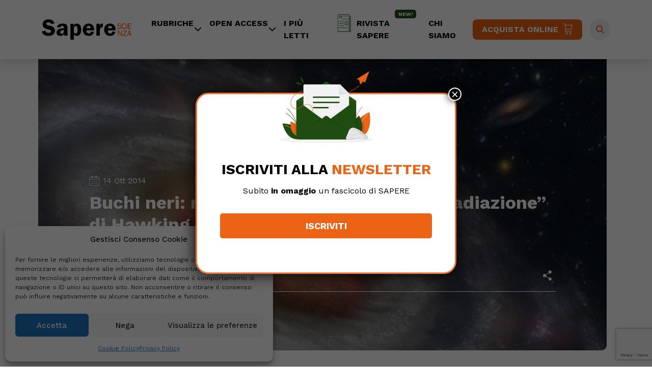

--- FILE ---
content_type: text/html; charset=utf-8
request_url: https://www.google.com/recaptcha/api2/anchor?ar=1&k=6LdM9sAlAAAAAPLdHgpmkoxgowOVfT6k9uxmedbw&co=aHR0cHM6Ly93d3cuc2FwZXJlc2NpZW56YS5pdDo0NDM.&hl=en&v=PoyoqOPhxBO7pBk68S4YbpHZ&size=invisible&anchor-ms=20000&execute-ms=30000&cb=ufu9msuw4zgb
body_size: 48656
content:
<!DOCTYPE HTML><html dir="ltr" lang="en"><head><meta http-equiv="Content-Type" content="text/html; charset=UTF-8">
<meta http-equiv="X-UA-Compatible" content="IE=edge">
<title>reCAPTCHA</title>
<style type="text/css">
/* cyrillic-ext */
@font-face {
  font-family: 'Roboto';
  font-style: normal;
  font-weight: 400;
  font-stretch: 100%;
  src: url(//fonts.gstatic.com/s/roboto/v48/KFO7CnqEu92Fr1ME7kSn66aGLdTylUAMa3GUBHMdazTgWw.woff2) format('woff2');
  unicode-range: U+0460-052F, U+1C80-1C8A, U+20B4, U+2DE0-2DFF, U+A640-A69F, U+FE2E-FE2F;
}
/* cyrillic */
@font-face {
  font-family: 'Roboto';
  font-style: normal;
  font-weight: 400;
  font-stretch: 100%;
  src: url(//fonts.gstatic.com/s/roboto/v48/KFO7CnqEu92Fr1ME7kSn66aGLdTylUAMa3iUBHMdazTgWw.woff2) format('woff2');
  unicode-range: U+0301, U+0400-045F, U+0490-0491, U+04B0-04B1, U+2116;
}
/* greek-ext */
@font-face {
  font-family: 'Roboto';
  font-style: normal;
  font-weight: 400;
  font-stretch: 100%;
  src: url(//fonts.gstatic.com/s/roboto/v48/KFO7CnqEu92Fr1ME7kSn66aGLdTylUAMa3CUBHMdazTgWw.woff2) format('woff2');
  unicode-range: U+1F00-1FFF;
}
/* greek */
@font-face {
  font-family: 'Roboto';
  font-style: normal;
  font-weight: 400;
  font-stretch: 100%;
  src: url(//fonts.gstatic.com/s/roboto/v48/KFO7CnqEu92Fr1ME7kSn66aGLdTylUAMa3-UBHMdazTgWw.woff2) format('woff2');
  unicode-range: U+0370-0377, U+037A-037F, U+0384-038A, U+038C, U+038E-03A1, U+03A3-03FF;
}
/* math */
@font-face {
  font-family: 'Roboto';
  font-style: normal;
  font-weight: 400;
  font-stretch: 100%;
  src: url(//fonts.gstatic.com/s/roboto/v48/KFO7CnqEu92Fr1ME7kSn66aGLdTylUAMawCUBHMdazTgWw.woff2) format('woff2');
  unicode-range: U+0302-0303, U+0305, U+0307-0308, U+0310, U+0312, U+0315, U+031A, U+0326-0327, U+032C, U+032F-0330, U+0332-0333, U+0338, U+033A, U+0346, U+034D, U+0391-03A1, U+03A3-03A9, U+03B1-03C9, U+03D1, U+03D5-03D6, U+03F0-03F1, U+03F4-03F5, U+2016-2017, U+2034-2038, U+203C, U+2040, U+2043, U+2047, U+2050, U+2057, U+205F, U+2070-2071, U+2074-208E, U+2090-209C, U+20D0-20DC, U+20E1, U+20E5-20EF, U+2100-2112, U+2114-2115, U+2117-2121, U+2123-214F, U+2190, U+2192, U+2194-21AE, U+21B0-21E5, U+21F1-21F2, U+21F4-2211, U+2213-2214, U+2216-22FF, U+2308-230B, U+2310, U+2319, U+231C-2321, U+2336-237A, U+237C, U+2395, U+239B-23B7, U+23D0, U+23DC-23E1, U+2474-2475, U+25AF, U+25B3, U+25B7, U+25BD, U+25C1, U+25CA, U+25CC, U+25FB, U+266D-266F, U+27C0-27FF, U+2900-2AFF, U+2B0E-2B11, U+2B30-2B4C, U+2BFE, U+3030, U+FF5B, U+FF5D, U+1D400-1D7FF, U+1EE00-1EEFF;
}
/* symbols */
@font-face {
  font-family: 'Roboto';
  font-style: normal;
  font-weight: 400;
  font-stretch: 100%;
  src: url(//fonts.gstatic.com/s/roboto/v48/KFO7CnqEu92Fr1ME7kSn66aGLdTylUAMaxKUBHMdazTgWw.woff2) format('woff2');
  unicode-range: U+0001-000C, U+000E-001F, U+007F-009F, U+20DD-20E0, U+20E2-20E4, U+2150-218F, U+2190, U+2192, U+2194-2199, U+21AF, U+21E6-21F0, U+21F3, U+2218-2219, U+2299, U+22C4-22C6, U+2300-243F, U+2440-244A, U+2460-24FF, U+25A0-27BF, U+2800-28FF, U+2921-2922, U+2981, U+29BF, U+29EB, U+2B00-2BFF, U+4DC0-4DFF, U+FFF9-FFFB, U+10140-1018E, U+10190-1019C, U+101A0, U+101D0-101FD, U+102E0-102FB, U+10E60-10E7E, U+1D2C0-1D2D3, U+1D2E0-1D37F, U+1F000-1F0FF, U+1F100-1F1AD, U+1F1E6-1F1FF, U+1F30D-1F30F, U+1F315, U+1F31C, U+1F31E, U+1F320-1F32C, U+1F336, U+1F378, U+1F37D, U+1F382, U+1F393-1F39F, U+1F3A7-1F3A8, U+1F3AC-1F3AF, U+1F3C2, U+1F3C4-1F3C6, U+1F3CA-1F3CE, U+1F3D4-1F3E0, U+1F3ED, U+1F3F1-1F3F3, U+1F3F5-1F3F7, U+1F408, U+1F415, U+1F41F, U+1F426, U+1F43F, U+1F441-1F442, U+1F444, U+1F446-1F449, U+1F44C-1F44E, U+1F453, U+1F46A, U+1F47D, U+1F4A3, U+1F4B0, U+1F4B3, U+1F4B9, U+1F4BB, U+1F4BF, U+1F4C8-1F4CB, U+1F4D6, U+1F4DA, U+1F4DF, U+1F4E3-1F4E6, U+1F4EA-1F4ED, U+1F4F7, U+1F4F9-1F4FB, U+1F4FD-1F4FE, U+1F503, U+1F507-1F50B, U+1F50D, U+1F512-1F513, U+1F53E-1F54A, U+1F54F-1F5FA, U+1F610, U+1F650-1F67F, U+1F687, U+1F68D, U+1F691, U+1F694, U+1F698, U+1F6AD, U+1F6B2, U+1F6B9-1F6BA, U+1F6BC, U+1F6C6-1F6CF, U+1F6D3-1F6D7, U+1F6E0-1F6EA, U+1F6F0-1F6F3, U+1F6F7-1F6FC, U+1F700-1F7FF, U+1F800-1F80B, U+1F810-1F847, U+1F850-1F859, U+1F860-1F887, U+1F890-1F8AD, U+1F8B0-1F8BB, U+1F8C0-1F8C1, U+1F900-1F90B, U+1F93B, U+1F946, U+1F984, U+1F996, U+1F9E9, U+1FA00-1FA6F, U+1FA70-1FA7C, U+1FA80-1FA89, U+1FA8F-1FAC6, U+1FACE-1FADC, U+1FADF-1FAE9, U+1FAF0-1FAF8, U+1FB00-1FBFF;
}
/* vietnamese */
@font-face {
  font-family: 'Roboto';
  font-style: normal;
  font-weight: 400;
  font-stretch: 100%;
  src: url(//fonts.gstatic.com/s/roboto/v48/KFO7CnqEu92Fr1ME7kSn66aGLdTylUAMa3OUBHMdazTgWw.woff2) format('woff2');
  unicode-range: U+0102-0103, U+0110-0111, U+0128-0129, U+0168-0169, U+01A0-01A1, U+01AF-01B0, U+0300-0301, U+0303-0304, U+0308-0309, U+0323, U+0329, U+1EA0-1EF9, U+20AB;
}
/* latin-ext */
@font-face {
  font-family: 'Roboto';
  font-style: normal;
  font-weight: 400;
  font-stretch: 100%;
  src: url(//fonts.gstatic.com/s/roboto/v48/KFO7CnqEu92Fr1ME7kSn66aGLdTylUAMa3KUBHMdazTgWw.woff2) format('woff2');
  unicode-range: U+0100-02BA, U+02BD-02C5, U+02C7-02CC, U+02CE-02D7, U+02DD-02FF, U+0304, U+0308, U+0329, U+1D00-1DBF, U+1E00-1E9F, U+1EF2-1EFF, U+2020, U+20A0-20AB, U+20AD-20C0, U+2113, U+2C60-2C7F, U+A720-A7FF;
}
/* latin */
@font-face {
  font-family: 'Roboto';
  font-style: normal;
  font-weight: 400;
  font-stretch: 100%;
  src: url(//fonts.gstatic.com/s/roboto/v48/KFO7CnqEu92Fr1ME7kSn66aGLdTylUAMa3yUBHMdazQ.woff2) format('woff2');
  unicode-range: U+0000-00FF, U+0131, U+0152-0153, U+02BB-02BC, U+02C6, U+02DA, U+02DC, U+0304, U+0308, U+0329, U+2000-206F, U+20AC, U+2122, U+2191, U+2193, U+2212, U+2215, U+FEFF, U+FFFD;
}
/* cyrillic-ext */
@font-face {
  font-family: 'Roboto';
  font-style: normal;
  font-weight: 500;
  font-stretch: 100%;
  src: url(//fonts.gstatic.com/s/roboto/v48/KFO7CnqEu92Fr1ME7kSn66aGLdTylUAMa3GUBHMdazTgWw.woff2) format('woff2');
  unicode-range: U+0460-052F, U+1C80-1C8A, U+20B4, U+2DE0-2DFF, U+A640-A69F, U+FE2E-FE2F;
}
/* cyrillic */
@font-face {
  font-family: 'Roboto';
  font-style: normal;
  font-weight: 500;
  font-stretch: 100%;
  src: url(//fonts.gstatic.com/s/roboto/v48/KFO7CnqEu92Fr1ME7kSn66aGLdTylUAMa3iUBHMdazTgWw.woff2) format('woff2');
  unicode-range: U+0301, U+0400-045F, U+0490-0491, U+04B0-04B1, U+2116;
}
/* greek-ext */
@font-face {
  font-family: 'Roboto';
  font-style: normal;
  font-weight: 500;
  font-stretch: 100%;
  src: url(//fonts.gstatic.com/s/roboto/v48/KFO7CnqEu92Fr1ME7kSn66aGLdTylUAMa3CUBHMdazTgWw.woff2) format('woff2');
  unicode-range: U+1F00-1FFF;
}
/* greek */
@font-face {
  font-family: 'Roboto';
  font-style: normal;
  font-weight: 500;
  font-stretch: 100%;
  src: url(//fonts.gstatic.com/s/roboto/v48/KFO7CnqEu92Fr1ME7kSn66aGLdTylUAMa3-UBHMdazTgWw.woff2) format('woff2');
  unicode-range: U+0370-0377, U+037A-037F, U+0384-038A, U+038C, U+038E-03A1, U+03A3-03FF;
}
/* math */
@font-face {
  font-family: 'Roboto';
  font-style: normal;
  font-weight: 500;
  font-stretch: 100%;
  src: url(//fonts.gstatic.com/s/roboto/v48/KFO7CnqEu92Fr1ME7kSn66aGLdTylUAMawCUBHMdazTgWw.woff2) format('woff2');
  unicode-range: U+0302-0303, U+0305, U+0307-0308, U+0310, U+0312, U+0315, U+031A, U+0326-0327, U+032C, U+032F-0330, U+0332-0333, U+0338, U+033A, U+0346, U+034D, U+0391-03A1, U+03A3-03A9, U+03B1-03C9, U+03D1, U+03D5-03D6, U+03F0-03F1, U+03F4-03F5, U+2016-2017, U+2034-2038, U+203C, U+2040, U+2043, U+2047, U+2050, U+2057, U+205F, U+2070-2071, U+2074-208E, U+2090-209C, U+20D0-20DC, U+20E1, U+20E5-20EF, U+2100-2112, U+2114-2115, U+2117-2121, U+2123-214F, U+2190, U+2192, U+2194-21AE, U+21B0-21E5, U+21F1-21F2, U+21F4-2211, U+2213-2214, U+2216-22FF, U+2308-230B, U+2310, U+2319, U+231C-2321, U+2336-237A, U+237C, U+2395, U+239B-23B7, U+23D0, U+23DC-23E1, U+2474-2475, U+25AF, U+25B3, U+25B7, U+25BD, U+25C1, U+25CA, U+25CC, U+25FB, U+266D-266F, U+27C0-27FF, U+2900-2AFF, U+2B0E-2B11, U+2B30-2B4C, U+2BFE, U+3030, U+FF5B, U+FF5D, U+1D400-1D7FF, U+1EE00-1EEFF;
}
/* symbols */
@font-face {
  font-family: 'Roboto';
  font-style: normal;
  font-weight: 500;
  font-stretch: 100%;
  src: url(//fonts.gstatic.com/s/roboto/v48/KFO7CnqEu92Fr1ME7kSn66aGLdTylUAMaxKUBHMdazTgWw.woff2) format('woff2');
  unicode-range: U+0001-000C, U+000E-001F, U+007F-009F, U+20DD-20E0, U+20E2-20E4, U+2150-218F, U+2190, U+2192, U+2194-2199, U+21AF, U+21E6-21F0, U+21F3, U+2218-2219, U+2299, U+22C4-22C6, U+2300-243F, U+2440-244A, U+2460-24FF, U+25A0-27BF, U+2800-28FF, U+2921-2922, U+2981, U+29BF, U+29EB, U+2B00-2BFF, U+4DC0-4DFF, U+FFF9-FFFB, U+10140-1018E, U+10190-1019C, U+101A0, U+101D0-101FD, U+102E0-102FB, U+10E60-10E7E, U+1D2C0-1D2D3, U+1D2E0-1D37F, U+1F000-1F0FF, U+1F100-1F1AD, U+1F1E6-1F1FF, U+1F30D-1F30F, U+1F315, U+1F31C, U+1F31E, U+1F320-1F32C, U+1F336, U+1F378, U+1F37D, U+1F382, U+1F393-1F39F, U+1F3A7-1F3A8, U+1F3AC-1F3AF, U+1F3C2, U+1F3C4-1F3C6, U+1F3CA-1F3CE, U+1F3D4-1F3E0, U+1F3ED, U+1F3F1-1F3F3, U+1F3F5-1F3F7, U+1F408, U+1F415, U+1F41F, U+1F426, U+1F43F, U+1F441-1F442, U+1F444, U+1F446-1F449, U+1F44C-1F44E, U+1F453, U+1F46A, U+1F47D, U+1F4A3, U+1F4B0, U+1F4B3, U+1F4B9, U+1F4BB, U+1F4BF, U+1F4C8-1F4CB, U+1F4D6, U+1F4DA, U+1F4DF, U+1F4E3-1F4E6, U+1F4EA-1F4ED, U+1F4F7, U+1F4F9-1F4FB, U+1F4FD-1F4FE, U+1F503, U+1F507-1F50B, U+1F50D, U+1F512-1F513, U+1F53E-1F54A, U+1F54F-1F5FA, U+1F610, U+1F650-1F67F, U+1F687, U+1F68D, U+1F691, U+1F694, U+1F698, U+1F6AD, U+1F6B2, U+1F6B9-1F6BA, U+1F6BC, U+1F6C6-1F6CF, U+1F6D3-1F6D7, U+1F6E0-1F6EA, U+1F6F0-1F6F3, U+1F6F7-1F6FC, U+1F700-1F7FF, U+1F800-1F80B, U+1F810-1F847, U+1F850-1F859, U+1F860-1F887, U+1F890-1F8AD, U+1F8B0-1F8BB, U+1F8C0-1F8C1, U+1F900-1F90B, U+1F93B, U+1F946, U+1F984, U+1F996, U+1F9E9, U+1FA00-1FA6F, U+1FA70-1FA7C, U+1FA80-1FA89, U+1FA8F-1FAC6, U+1FACE-1FADC, U+1FADF-1FAE9, U+1FAF0-1FAF8, U+1FB00-1FBFF;
}
/* vietnamese */
@font-face {
  font-family: 'Roboto';
  font-style: normal;
  font-weight: 500;
  font-stretch: 100%;
  src: url(//fonts.gstatic.com/s/roboto/v48/KFO7CnqEu92Fr1ME7kSn66aGLdTylUAMa3OUBHMdazTgWw.woff2) format('woff2');
  unicode-range: U+0102-0103, U+0110-0111, U+0128-0129, U+0168-0169, U+01A0-01A1, U+01AF-01B0, U+0300-0301, U+0303-0304, U+0308-0309, U+0323, U+0329, U+1EA0-1EF9, U+20AB;
}
/* latin-ext */
@font-face {
  font-family: 'Roboto';
  font-style: normal;
  font-weight: 500;
  font-stretch: 100%;
  src: url(//fonts.gstatic.com/s/roboto/v48/KFO7CnqEu92Fr1ME7kSn66aGLdTylUAMa3KUBHMdazTgWw.woff2) format('woff2');
  unicode-range: U+0100-02BA, U+02BD-02C5, U+02C7-02CC, U+02CE-02D7, U+02DD-02FF, U+0304, U+0308, U+0329, U+1D00-1DBF, U+1E00-1E9F, U+1EF2-1EFF, U+2020, U+20A0-20AB, U+20AD-20C0, U+2113, U+2C60-2C7F, U+A720-A7FF;
}
/* latin */
@font-face {
  font-family: 'Roboto';
  font-style: normal;
  font-weight: 500;
  font-stretch: 100%;
  src: url(//fonts.gstatic.com/s/roboto/v48/KFO7CnqEu92Fr1ME7kSn66aGLdTylUAMa3yUBHMdazQ.woff2) format('woff2');
  unicode-range: U+0000-00FF, U+0131, U+0152-0153, U+02BB-02BC, U+02C6, U+02DA, U+02DC, U+0304, U+0308, U+0329, U+2000-206F, U+20AC, U+2122, U+2191, U+2193, U+2212, U+2215, U+FEFF, U+FFFD;
}
/* cyrillic-ext */
@font-face {
  font-family: 'Roboto';
  font-style: normal;
  font-weight: 900;
  font-stretch: 100%;
  src: url(//fonts.gstatic.com/s/roboto/v48/KFO7CnqEu92Fr1ME7kSn66aGLdTylUAMa3GUBHMdazTgWw.woff2) format('woff2');
  unicode-range: U+0460-052F, U+1C80-1C8A, U+20B4, U+2DE0-2DFF, U+A640-A69F, U+FE2E-FE2F;
}
/* cyrillic */
@font-face {
  font-family: 'Roboto';
  font-style: normal;
  font-weight: 900;
  font-stretch: 100%;
  src: url(//fonts.gstatic.com/s/roboto/v48/KFO7CnqEu92Fr1ME7kSn66aGLdTylUAMa3iUBHMdazTgWw.woff2) format('woff2');
  unicode-range: U+0301, U+0400-045F, U+0490-0491, U+04B0-04B1, U+2116;
}
/* greek-ext */
@font-face {
  font-family: 'Roboto';
  font-style: normal;
  font-weight: 900;
  font-stretch: 100%;
  src: url(//fonts.gstatic.com/s/roboto/v48/KFO7CnqEu92Fr1ME7kSn66aGLdTylUAMa3CUBHMdazTgWw.woff2) format('woff2');
  unicode-range: U+1F00-1FFF;
}
/* greek */
@font-face {
  font-family: 'Roboto';
  font-style: normal;
  font-weight: 900;
  font-stretch: 100%;
  src: url(//fonts.gstatic.com/s/roboto/v48/KFO7CnqEu92Fr1ME7kSn66aGLdTylUAMa3-UBHMdazTgWw.woff2) format('woff2');
  unicode-range: U+0370-0377, U+037A-037F, U+0384-038A, U+038C, U+038E-03A1, U+03A3-03FF;
}
/* math */
@font-face {
  font-family: 'Roboto';
  font-style: normal;
  font-weight: 900;
  font-stretch: 100%;
  src: url(//fonts.gstatic.com/s/roboto/v48/KFO7CnqEu92Fr1ME7kSn66aGLdTylUAMawCUBHMdazTgWw.woff2) format('woff2');
  unicode-range: U+0302-0303, U+0305, U+0307-0308, U+0310, U+0312, U+0315, U+031A, U+0326-0327, U+032C, U+032F-0330, U+0332-0333, U+0338, U+033A, U+0346, U+034D, U+0391-03A1, U+03A3-03A9, U+03B1-03C9, U+03D1, U+03D5-03D6, U+03F0-03F1, U+03F4-03F5, U+2016-2017, U+2034-2038, U+203C, U+2040, U+2043, U+2047, U+2050, U+2057, U+205F, U+2070-2071, U+2074-208E, U+2090-209C, U+20D0-20DC, U+20E1, U+20E5-20EF, U+2100-2112, U+2114-2115, U+2117-2121, U+2123-214F, U+2190, U+2192, U+2194-21AE, U+21B0-21E5, U+21F1-21F2, U+21F4-2211, U+2213-2214, U+2216-22FF, U+2308-230B, U+2310, U+2319, U+231C-2321, U+2336-237A, U+237C, U+2395, U+239B-23B7, U+23D0, U+23DC-23E1, U+2474-2475, U+25AF, U+25B3, U+25B7, U+25BD, U+25C1, U+25CA, U+25CC, U+25FB, U+266D-266F, U+27C0-27FF, U+2900-2AFF, U+2B0E-2B11, U+2B30-2B4C, U+2BFE, U+3030, U+FF5B, U+FF5D, U+1D400-1D7FF, U+1EE00-1EEFF;
}
/* symbols */
@font-face {
  font-family: 'Roboto';
  font-style: normal;
  font-weight: 900;
  font-stretch: 100%;
  src: url(//fonts.gstatic.com/s/roboto/v48/KFO7CnqEu92Fr1ME7kSn66aGLdTylUAMaxKUBHMdazTgWw.woff2) format('woff2');
  unicode-range: U+0001-000C, U+000E-001F, U+007F-009F, U+20DD-20E0, U+20E2-20E4, U+2150-218F, U+2190, U+2192, U+2194-2199, U+21AF, U+21E6-21F0, U+21F3, U+2218-2219, U+2299, U+22C4-22C6, U+2300-243F, U+2440-244A, U+2460-24FF, U+25A0-27BF, U+2800-28FF, U+2921-2922, U+2981, U+29BF, U+29EB, U+2B00-2BFF, U+4DC0-4DFF, U+FFF9-FFFB, U+10140-1018E, U+10190-1019C, U+101A0, U+101D0-101FD, U+102E0-102FB, U+10E60-10E7E, U+1D2C0-1D2D3, U+1D2E0-1D37F, U+1F000-1F0FF, U+1F100-1F1AD, U+1F1E6-1F1FF, U+1F30D-1F30F, U+1F315, U+1F31C, U+1F31E, U+1F320-1F32C, U+1F336, U+1F378, U+1F37D, U+1F382, U+1F393-1F39F, U+1F3A7-1F3A8, U+1F3AC-1F3AF, U+1F3C2, U+1F3C4-1F3C6, U+1F3CA-1F3CE, U+1F3D4-1F3E0, U+1F3ED, U+1F3F1-1F3F3, U+1F3F5-1F3F7, U+1F408, U+1F415, U+1F41F, U+1F426, U+1F43F, U+1F441-1F442, U+1F444, U+1F446-1F449, U+1F44C-1F44E, U+1F453, U+1F46A, U+1F47D, U+1F4A3, U+1F4B0, U+1F4B3, U+1F4B9, U+1F4BB, U+1F4BF, U+1F4C8-1F4CB, U+1F4D6, U+1F4DA, U+1F4DF, U+1F4E3-1F4E6, U+1F4EA-1F4ED, U+1F4F7, U+1F4F9-1F4FB, U+1F4FD-1F4FE, U+1F503, U+1F507-1F50B, U+1F50D, U+1F512-1F513, U+1F53E-1F54A, U+1F54F-1F5FA, U+1F610, U+1F650-1F67F, U+1F687, U+1F68D, U+1F691, U+1F694, U+1F698, U+1F6AD, U+1F6B2, U+1F6B9-1F6BA, U+1F6BC, U+1F6C6-1F6CF, U+1F6D3-1F6D7, U+1F6E0-1F6EA, U+1F6F0-1F6F3, U+1F6F7-1F6FC, U+1F700-1F7FF, U+1F800-1F80B, U+1F810-1F847, U+1F850-1F859, U+1F860-1F887, U+1F890-1F8AD, U+1F8B0-1F8BB, U+1F8C0-1F8C1, U+1F900-1F90B, U+1F93B, U+1F946, U+1F984, U+1F996, U+1F9E9, U+1FA00-1FA6F, U+1FA70-1FA7C, U+1FA80-1FA89, U+1FA8F-1FAC6, U+1FACE-1FADC, U+1FADF-1FAE9, U+1FAF0-1FAF8, U+1FB00-1FBFF;
}
/* vietnamese */
@font-face {
  font-family: 'Roboto';
  font-style: normal;
  font-weight: 900;
  font-stretch: 100%;
  src: url(//fonts.gstatic.com/s/roboto/v48/KFO7CnqEu92Fr1ME7kSn66aGLdTylUAMa3OUBHMdazTgWw.woff2) format('woff2');
  unicode-range: U+0102-0103, U+0110-0111, U+0128-0129, U+0168-0169, U+01A0-01A1, U+01AF-01B0, U+0300-0301, U+0303-0304, U+0308-0309, U+0323, U+0329, U+1EA0-1EF9, U+20AB;
}
/* latin-ext */
@font-face {
  font-family: 'Roboto';
  font-style: normal;
  font-weight: 900;
  font-stretch: 100%;
  src: url(//fonts.gstatic.com/s/roboto/v48/KFO7CnqEu92Fr1ME7kSn66aGLdTylUAMa3KUBHMdazTgWw.woff2) format('woff2');
  unicode-range: U+0100-02BA, U+02BD-02C5, U+02C7-02CC, U+02CE-02D7, U+02DD-02FF, U+0304, U+0308, U+0329, U+1D00-1DBF, U+1E00-1E9F, U+1EF2-1EFF, U+2020, U+20A0-20AB, U+20AD-20C0, U+2113, U+2C60-2C7F, U+A720-A7FF;
}
/* latin */
@font-face {
  font-family: 'Roboto';
  font-style: normal;
  font-weight: 900;
  font-stretch: 100%;
  src: url(//fonts.gstatic.com/s/roboto/v48/KFO7CnqEu92Fr1ME7kSn66aGLdTylUAMa3yUBHMdazQ.woff2) format('woff2');
  unicode-range: U+0000-00FF, U+0131, U+0152-0153, U+02BB-02BC, U+02C6, U+02DA, U+02DC, U+0304, U+0308, U+0329, U+2000-206F, U+20AC, U+2122, U+2191, U+2193, U+2212, U+2215, U+FEFF, U+FFFD;
}

</style>
<link rel="stylesheet" type="text/css" href="https://www.gstatic.com/recaptcha/releases/PoyoqOPhxBO7pBk68S4YbpHZ/styles__ltr.css">
<script nonce="pbwuO9pvfxJ7KoBZ_6abCQ" type="text/javascript">window['__recaptcha_api'] = 'https://www.google.com/recaptcha/api2/';</script>
<script type="text/javascript" src="https://www.gstatic.com/recaptcha/releases/PoyoqOPhxBO7pBk68S4YbpHZ/recaptcha__en.js" nonce="pbwuO9pvfxJ7KoBZ_6abCQ">
      
    </script></head>
<body><div id="rc-anchor-alert" class="rc-anchor-alert"></div>
<input type="hidden" id="recaptcha-token" value="[base64]">
<script type="text/javascript" nonce="pbwuO9pvfxJ7KoBZ_6abCQ">
      recaptcha.anchor.Main.init("[\x22ainput\x22,[\x22bgdata\x22,\x22\x22,\[base64]/[base64]/UltIKytdPWE6KGE8MjA0OD9SW0grK109YT4+NnwxOTI6KChhJjY0NTEyKT09NTUyOTYmJnErMTxoLmxlbmd0aCYmKGguY2hhckNvZGVBdChxKzEpJjY0NTEyKT09NTYzMjA/[base64]/MjU1OlI/[base64]/[base64]/[base64]/[base64]/[base64]/[base64]/[base64]/[base64]/[base64]/[base64]\x22,\[base64]\x22,\x22wrB8fsOVU8K0YAzDrgIpw7ZYw47DnMK1NcOQSRcyw53CsGlmw4XDuMO0wqHCoHklRx3CkMKgw7NaEHhCL8KRGjxHw5h/wqQNQ13DgcOHHcO3woRzw7VUwp87w4lEwqMDw7fCs1jCknsuJMOOGxc7d8OSJcOsHxHCgT0lMGNmARo7OsKKwo1kw6A+woHDksOBMcK7KMOPw67CmcOJUGDDkMKPw67DsB4qwr9Sw7/Cu8KZCMKwAMO6CxZqwpN+S8OpIUsHwrzDjibDqlZAwp5+PA3DhMKHNVNbHBPDp8OywocrF8KYw4/CiMOxw5LDkxMiSH3CnMKBwpbDgVAHwrfDvsOnwqspwrvDvMK1wpLCs8K8QRouwrLCvU/Dpl4AwrXCmcKXwrsbMsKXw7dCPcKOwpcSLsKLwo7Cq8KyeMOdIcKww4fCvX7Dv8KTw48DecOfBMKhYsOMw73CmcONGcOgRxbDrgQiw6BRw7DDnMOlNcOaNMO9NsOcAW8Iaw3CqRbCtcKLGT5Lw7kxw5fDsGdjOzfCmgV4S8O/McO1w5/DjsORwp3CihrCkXrDpUFuw4nCijnCsMO8wr/DthvDu8K3wplGw7d8w5kew6QLHTvCvDnDkWczw6LClT5SPMOowqUwwqBdFsKLw5vCuMOWLsK7wrbDph3CsBDCgibDlcKHNTUvwqdvSXY6wqDDsksPBgvCl8KFD8KHBnXDosOUc8OjTMK2clvDojXCh8OXeVsUYMOOY8Kswo3Dr2/DsUEDwrrDtcOzY8Oxw6PCkUfDmcOow4/DsMKQGMOwwrXDsRdLw7RiCsK9w5fDiXRGfX3DjhVTw7/Cp8K2YsOlw67DjcKOGMKZw7pvXMOXVMKkMcKXLnIwwqtNwq9uwqh4wofDlk52wqhBQkrCmlwfwqrDhMOELBIBb0VnRzLDrsO+wq3Dsgtmw7cwGRRtEnFGwq0tb2Y2MXwbFF/[base64]/CpMK8w4FxwqHDtBjCmn3ClsKdwrUJdVoVM1fCo8Ogwp7DmAnCosKnbMKWJTUMZ8KUwoNQFMO5wo0IT8OlwoVPb8O1KsO6w4MLPcKZI8OAwqPCiU5Iw4gId03Dp0PCscKsw6jDp0A+LwnDl8OhwoYOw6XCt8O/[base64]/OCfCh8Khw5PDiEnCtsObwoDDnT5+w7nCq8OrFAhkwpIcw4UODADDm2x5F8OjwpRawo3Ds0hjwqdKecKSVcKxwqDCsMKpwojCj0MUwpoAwo7CpsOMwrDDi2vDpsOgM8KFwoLCpiNWPVZiJj/Cv8KdwrF1w6xxwocAH8KuCMKTwo7DiCXCrAVUw65NOUrDj8Kywod6bkpbK8KhwoQVRsOCd2FCw4gqwrVJMxXDlcOkw6nCj8OID1liw7DDh8KqwoPDolPDnDrCu1/Du8O0w7hsw5QMwr7DlD7CuB47w6ABWCbDi8K7ER7DpMK1ExPCqcOqW8K/WR7DnsO/w7nCj3lkMsK+w6LDuxlzw7tgwqfDki1lw50+Yj1sVcOJwrdTwpoQwqouK3dbw6cWwrx4TUAYLMOow7bDsHlHw6FiVhQ0QivDu8Kxw4NoZ8OBA8KxKMOTB8KDwqjCrx4sw5XChcKNJ8OAw5xFO8OsDDtTFH5xwqdqw6J/OsO8CQbDlAwHCMOjwq3Dm8Kvw68hDSbDisO0CWZUKcOiwpDCqsKow7XDscOiwpPCu8Oxw5fChFxLRMK5w4cfJnoNw63DjgTDuMO0w5fDo8OjdcOLwqHCksKEwo/CiQhZwoIyU8O0wql/w7NIw5jDssKjJUrClHHCpCtQw4c4NMOWw5HDgMKIZMKhw7HCkMKCw6xhICjDqMKSwrfCssOOfWjCuwB3woTCvTYEwovDlWnCklRJIVV9XMOIH1V8VmbDvXrCl8OSwqzCksOULWzCj2nCkC8+TQTCrsOWw7l3w7pzwpZfwoRaYDzCilDDrcOycsO7HMKZahY2wp/CjVcHw6/Cu1zCmMOvd8OgWz/ChsO3wqDDsMKnw7A3w6PCp8Ogwp3CmlBPwrhSN1zDsMK7w6HCmcKlWCUsEicxwpcpTMKcwqV6DcOrwq3Dl8OEwrTDrsK9w7tiw5TDgMOSw49DwpNuwqLCowAoV8KJXmNBwo7Dm8Ogwql3w4p/w7rDiwMiaMKLLcOxEW8xC1xUKl8udTPCgyHDvRTCkcKCwpE/wr/[base64]/CocKFBMO6ZA3DgsORPlhgIxk9WcOVGlMkw5VjI8OTwqPCkHA9cjDCkQjDvTYIVMKCwp9+Q0svVxfCqMKNw5ITd8KqX8OeOAJgw6ALwqrChTfDvcK/w7PDscODw7nDpDcEw6vCgU0wwqHDmcKoQ8KvworCvcKSXF/Do8KFEsK4JMKaw5RsJ8OtS2DDhMKuMBbDpsOVwoTDnsO3F8Kow6/[base64]/Cs8KKR8Ofw6bDq8KTwrvDs14VOcOGwqvDvMOFw55/IDQYS8OCw4PDlj96w6Rkw53DpUtlwqXDnmPCg8Kuw5zDkMOEwrnCs8KoVcO2C8KXcMOCw5BTwrZyw4pUw6vCm8O/w6M2XcKKa2rCoQ7CgwfCsMK/wrfCpFHCkMKzbHFaIzzCsR/DhMO2CcKaGn7Dv8KcBXU1cMO7WXPCtMK/[base64]/DsMK5wqRnw7dNKA3CrBsVwqTCmsOEw65oaMKXYBHDuzXDrMOxw507U8OOw6JpAcOFwoDCh8KEw6/DlMKYwppyw6oqUsORwotQwq7CjyFNIsOWw7fDihF2wrHCn8O+GQkawrp0wqLCmsKNwpUIOsKAwrccwoTDisOQEcKWL8Oxw5IYXhjCpMOTw5pnOR7DmmrCs3spw4fCrEMfwo7CgsOPFMK/FiExw5/DpMKgLWTCvMKFLUTCkGnDsgTCtRMGRsKMAsKTGMKGw7lhw5pMwrfCmsKKwofChxjCscOowqYvw5/Dv1/DuQMSEEoKRzzCn8K6w58gF8Kmw5tMwqZXw58gU8KpwrLCvsOhdm9GDcKfw45Xw5XCjSNnAcOlQjzClMO3LMKkcMOZw5Jqw6NMXMOTNsK5D8OSw4bDi8KswpfCj8OII3PCqsOCwp4Gw6bDp1UZwpV9wrLDrzkrwpDCgyBfwqrDi8K/DwwqIMKnw4lUFVjCsFHDjMKdw6JgwpPCvQTDicKBwo9UYBsRw4Qew77Cu8OqR8KqwonCt8Kew705woXCoMO8wplJDMKBw6Qjw7XCpTsQOz8Qw7DDklgtwq3DkMK9AsKUwqBcTsKJa8OKwp4swrDDnsOPwrTDhzzDthrDpzrDgB7DhcOOVk/DkcObw5doQ3/DsCvCq0rDphvDpz8NwoHCgsKfPwMDwo8RwojDicOzwp1iUsKVUcKCw7Q9woB/QcKLw6/CiMOWw7FeJcO+BTbDpzfDr8KeRVTCqzJaXcOowoABw7fCn8KIIB3CpSI9CcKLKcKhPjgSw7kzMsO5FcOgR8Ofwo1ZwoZXHsO3w4kJOVdrwohwbcK1wodUwro3w6HCq101KMOiwrgqw5Q8w4rCrMOOwqzClsKuYsKAUDkEw7VHc8O9w7/[base64]/CjT3DvzkKD8OWwoXCg8OVw6RKw6RVw7pJQ8OWfMKzZcKCw5YGVMKTw4URHCHCscOmacKJwonDhMOELsKuBiPDqHhnw5xWexTCqAkRAMKswq/CvGPDvxdeP8OvfkzCkzbClMOIU8O6wo7Dtn4zAMOFE8KLwo8qwpHDmVzDhxtkwrDCpMKZDcOjHMOUwotiw4BNKcOoIxB9w6EHEEPDtsKowq8LLMO/wq3CgHNSBsK2wqjDpsO7wqfDnWwGC8KJAcKYwpcEE2U5w7AXwrLDpMKowpIoCCjCkw/CkcK1w69Fw6l5wqvCt31OAcOyPw5hw6/DnE/CvcOLw7VAwp7CjsOoBUFgTMO6wq/DgMKqI8Ojw7dKw4YJw6UeFcOow4fDncO0w7TCucKzwoI2F8KyOX7DhHdswpkcw7QVHsKAMgRHNyLCicK/FS5UFGFRwqIhwoLCpzXCsjZuwooQbsOLAMOIwoBWUcOyJmcFwqfDg8KuUMORwqfDqkt2NsKkw4HDlcO4fjjDmMO1A8OVw4DDtcOrLsOkWsORwojDv0wYwog8wrfDu0dlD8KARQI3w6jCuA/CvMOId8O/R8O6w53Cv8OfUcKzwrnDksK0w5IJImUzwq/CrMKrw6RyaMO1d8KZwrMEX8K5wo8Jw4bCucOSIMObwqvDqcOgKVzCminDg8Kiw57CosK1U11UDsO2ecK4wrM0woAcLWEVDAxewpnCpXnCucKvXA/DqVfDh346RybDowhLWMKXbsKDQ3vCq1vCo8K/w6Erw6AUGBLDpcKRw4oaX2LDvVzCq389GMKsw77CgDwcw6HCpcOhZ1URw7/CmsODZ2vCmG0Nw7p+e8K6csKEw5XDh1PDqcK3wpnCgMK8wptuVcKVwrXCmxc4w6TDk8OyVBLCsDEYNSTCt37DucOFw7RwNCPDiXPDvcO1wpsewpnCi1fDpRkowrPCiiHCs8OMMkAMGW/CuxvDucO/wrTCpcKFMEbDsEnCmcO/bcOKw6/CpDJ0w5wdAMKAMwdeccK9w4gBwq/DiWlbaMKFXSR0wpjDuMKqw5zCqMKPwpnCjcOzw4BsCsOhwoYsw6PDtcKCOm5Sw7zDpsKGw7jCvsK0VcOUw44ONA1Dwp0Yw7l1JHcjw7skJMOQwqMqIkDDox1KFkjCp8KcwpXDm8Ogw6wcE1HDrFPCvhjDmsOeDRnCnh3CisO+w5VBwonDv8KLXsK8wqA/GFYgwojDksKPcRh6AsOrf8O2BXrClsOfwq9dE8O9EG4Mw6vCuMOXTMOfw5rCmk3CuU4JSjQGdXfDiMKnwqvDtkQSQMK6H8Ocw4DDqsOSMcOYwqYtZMOhwpggwp9lwrHCp8OjJMK3wpHDp8KTB8OYwpXDqcOIw53DqGfCpTRow51sKsKbw5/CkcOSZMKuw7/CuMOZKzBjw7jDkMO7VMKMcsKPw68LY8OqQsKIw5ROasKrewtZwr7CrMOiBBV2C8OwwpPDhDUNTjrCusKIPMOQGiw8ZUTCksKwKQQdRXkfV8KkTmfCn8O5WsKpb8ObwpzChsKdRnjCtBN0w7XDlsKnwpTCjsObQFTDgV/Dl8KYwqofah7CgcOxw7rDnMKGAsKNw4M+F37DvyNOEzXDusOCDAfDv3/DkghwwqVschXCnXgEw7LDvCs8worCh8Kmw7/DlTzCg8KXw5EAw4fDj8Odw7dgw5VmwqbChx3DncObYngvbsOXT0lBR8Oxwr3CgsKHw4jCvMKAwp7DmcKpSz3DisKewo/CpsOoEU49w6t7NwhVA8OqGsO7asKRwpl9w71AOx4Jw4DDmnRYwowswrTCiRAewrfCpMOAwo/[base64]/CuhRKwqjCjygnOMKvw5pkPMKdHSIUXA1XBsOewoXDm8Kkw5jCsMK2EMO5SXszG8KcYVI1wrTCncOUw6HDjMKkw4EHwqgad8OywrPDlg/DuWcOw5xbw4lXw7jCtkQcU3NlwoYGw6XCocKUTWo7cMOew6FkGnJ7wql8w5ckB1M0wqrDu1/Dj2IAVcKuRQjCqMOnFnp4Fm3DtsONwoPCuVMRXMOGw7zCqjNyLFDDuSbDiWopwrtxK8Obw73Cg8KPGwcuw4jCsQzCnwQ+wrMAw5rDpVwXPTsmw6DCgMKtG8KDCRrCklTDi8KGwqrDt25OE8K+bkHDizzCr8OvwoRfW3XCncOBcl4kAw/DhcOuwrxqwojDosOiw7PCv8Obwr3CuCHCsXEwHVdbw7DDocOZLijDjcOIw5Z6wofDqMOuwqLCq8Oqw5LCk8Oowo/[base64]/DnsKGw6B5YMOGfTDCtcKwwqTDkMOOdU3CvCYqfcK+wrfCkWvDvEHDnzDDscOeNcOewo9hIcOebD0rPsORw5DDqMK8woVAeVTDtsOKw4/CkU7DjjHDjnR+F8OZSMOEwqDCqcOUwoLDlCjDscKBZ8KIDFnDlcOewox/bUnDsjDDosKbSzFWw60Ow4JbwpFmw5bCl8OMIsO3w7PDtMOfbzIOw7w/w6coMMOxLUE4wpsNwrnDpsOGdjgFNMKJw63CgcO/woLCuBgcAMOmK8KPXCwlWkfCh0oEw5XDj8OywoHCrsK3w6DDvcK2wpcbwpPDgBQJw6cEOQVtR8KwwpbDnDrCplvCtA1GwrPClcO/BxvCk39JKArCqkfDpH5fwqgzw4jDk8K7wp7DgFfDnsOdw6nCrMOpwoREEcOcXsOgCHktFFoqGsKjw6Uhw4N3wpgpw4oJw4Nfwq01w73DmMOxAQ9sw4JJYwnCpcKqI8KXwqrCqMKCNcK4HTvDrxfCtMKWfw7CtcK8wrHCl8OsYsOeesOECsKWUz/DkMKmVzcXwq1YP8Okw5kZwqLDn8KaNDB1wqcnTcO+S8KuTGXDpEbDmcKEfsO2U8O3VMKma1VLwrd1wq86wr9+UsOnwqrCr0PDncKKw67Cp8K9w6nCncKvw6rCrMOOw4DDhhN3V3VLU8K/wp4SRXXCgD/DuRXCnMKeIcKpw6InZMO1DcKNdsKPbn9xJMObDhVYbwHDiyXDhWFOB8ORwrfDsMKrw484KV7DtlABwqjCgzPCmntTwr/ChMOeEjnDm3zCr8OgDVTDkGnCg8OoMMOMGsKJw6vDvcKUwrdvwqrCmcOff3/DqBPCg2LCo3xnw5rDqRQFVC4wJcOOI8KVw5PDssKYNsOCwogUCMO1wrvDksKmw7PDhMO6wrPDsDzCnDjCnWVYPH7DsTbCnA7ChMOdDcKmZwgHC3/ChsO8b2nCrMOCw4/[base64]/w4XCoiTDvEnDqx/ChmZzw4x4MsK+eUfDpx4AUWEIW8KswrnCmhxBw5HDusO5w7zDgUF/FWspw67DjgLDgkcHKgZlTMKmw5s/[base64]/ChFpkwpVsScKrw51wXsO6bn3Dl1TCoAYdCsKnXSbDpcO0wprDuzvDmQLChcKobUNswrjCvRrCqnDCqwZ2AMKWZMO+IFzDm8KrwrDDgsKGbA3Cg0lpHMKPO8OYwotaw5jCmsOGCsKRw4HCvw7CgCrCumgRUMKsSQd0w4/DnyBuVsO0wprCtGXDrwgNwrdowoE3EQvChn7DukPDhiXDkHvDhx7Dt8OpwpBLwrV7w7rDkT53wqtgw6bCrFXCqMOAw5bDiMOsPcO6woFzVTp0w6jDjMOew6Uywo/CkMOOKXfDhSzCsBXCo8ORcsKew4Aww5gDw6JCw4MZw44Ow7PDt8KwUcO5wpPDnsKUcMK3RcKPMsKEW8ObwpfDlFAQw4YgwoV+woDDkXHDl0PCginDjWnDmSLCtTobIUECwoLCrz/Cj8KrAxY4NR/[base64]/Dvl0Jd8OjKsKXe8OZw63Cl8OXJCLDm8OvWcK8RMKuw7tLwrhDwpjDqMKmw7pdwqjDrMKowokVwpzDs2XCsB86wrsFw5IEwrXDr3dpGsOOwq3DlMOFQ0lQW8KDw69Jw6jCh30JwpfDmMOxw6bChcK1wobChcKrPcKNwplvwpULwphYw5PCgDgfw43CvALDs0/DvEgGQMO0wqhpw58lNMOEwr/[base64]/Ilk6Z8OpfWMlFMOQO8KrCVlbwr/[base64]/DvMOqF8OwdsOHJsOiw59wOzw0V3sDdBw3w7bDrRgmHCIPw4Biw4dGw4bCkSMAbBQfdFXDgsK/wp9TUwdDOcOUwofCvR7DicOgV0nDtWwFI2Jfw7/Cggoew5JndEjCoMOhwobCrBLDnlnDjS5cw6vDlsKCwoQaw7B4ZUnCosK8w5DCi8O+RcKYBsOwwqh0w7wqWD/[base64]/DsRBLZiUlQA8qd8KVwrZww491LDlSw5LCiBd6w5nCl0lSwog5AkbDlUkUw6TCqMKFw6xeO0/CiSHDg8KmCsKlwozCmWQxEsKTwpHDicKXBkQrwo3CrsO6TcOuwoHDkgbDq1IlT8K1wrrDlcONYMKzwrduw7FIJE7CrsKUHx1fKgXClGvDkMKKw7fClMOjw77CqMODa8Kew7TDsybDgyjDq3wAwrbDjcKsQcK1I8K7MWYNwpIZwqoYdh/ChjFVw5/[base64]/DiRTDi8OmRxLDul/CpMKQwofDvj7DrnbCpsOOwo1vGirCkEYcwrdkw7FWw71gdcOLAyEJw6LCiMOKw7zDriTCtifDp2zChGDCvRF5csOgOHRvD8K5wqbDqA01w7LCpRTDjsKwKMKnJEDDlsKxw5LChB/DlDAMw7nCuScVZmdPwp1WKsK3MsK8w7HCukLDnnDCqcK1e8KkGS4JUxAqw6LDu8K9w4LCs0dKATnCiAE6UsOXbQB7ZSrDkkzDlH0Xwqk6wpMoaMKvwotOw4UewpFrdsOGdlYcHinCkQPCsGQ7A30JYz3CuMOpw4sOwpPDj8OSw5AtwprDq8KoIjImwqzCpy/Cl1lASsO6WsKhwqHCgsK/wozCscOMXU/[base64]/Dt0LCm8OLbcKRwrrCusKlUMKxPsOkUgzDncKiUlLDt8KjF8OXTknCrMOcR8OCw4xJfcK7w6TCtDckw6oyeB5Bwq7DjEzDu8O/wp/DvsOUHy15w5fDrMOlwrLDv33CqgoHwr1rYMO/[base64]/Cj2HCg8OnXA7Co8OgNMKpw5oJSsKGGxXCjcKqOBc4VMKqMCBow6o2WcKfIDDDlMOsw7fCqRNya8KXdj0Gwo0Vw5rCscOeNsKGX8Oww6VawrDDncK5w6fDpjsrWcOGwqtKwqPDikArw5jDky/[base64]/CpB/Chy7CuQodSMOswoFoEzPCuMOxwrDCviLCvMO+w4jDnUdcDAzDiR/CmMKLwr11w4PCgV5ww7bDils7w5rDp3Epd8K4WcKnZMK+wrRXw4/DksO6HkHDkzDDvT7DgELDnk7DtFfCowXCkMKqHMKrEsK3DsOdY1jClCEewpvCtFEFaW4kKCTDrW3CuxzCocKJa0FvwrxtwrVbw4LDk8OVY2IMw5nCjcKDwpHCmsK4wojDisOUX1zCvA8PL8OIwp/DvxpVwr5ASDXCqDxLw4HCkMKKbgTCpcK/V8O7w5vDq0oJF8OdwqPCiQNHO8O6w4UDw4dWw63CgAzCshp0TsOxwrh9w6YGwrJvRcOhcmvDg8KXw4RMc8OwVMORMG/[base64]/ClMOuwotGYMKdOQfChsKWFcKTe8KTw6E3w6TDsC0TwpLDkygtw5nDkS5ncg3Ci1LCl8KUworDk8OZw6N2DBNYw5fCiMKdIMOIwoVEwqDDrcOPw7XDsMOwPsOkw6HDiRodw5hbRx06wrkcV8OoQWdlw7MuwrvCgWY/[base64]/ecKQaFgXwrVVLW/CjcKNwpnDk8OkRHXChhTCqMOpJMKiIMKuwpPDmsKTA2IdwpTCjsKuJMK+NDTDp0nCn8OQw60OKzLCngbCrcOQw4HDn1EpWMOOw4MKw5YrwpMvaxRXfRcnw4DCsDsuDcKVwoJowqlGwrTClsKqw5fCmnMSwrQpwpE5c2ZywqEYwrBIwqzDjjkVw7zDrsOCw5p/McOpTMOpw4gywrzCiADDisKIw6bDgsKNwrsIR8OGw7cGfMOwwq/DhMKGwrhpdsKVwoFawo/ClTPCjsKxwr8SG8KHXVY0wpvDkMKCG8OieANlesOOw5FGfMK1JMKKw6gCdzwJeMOCHMKIwotEFsOvZ8Ouw7BLw77DnD/[base64]/Ci2x+SsKKw4kQwod0wo5yw79Jw6g/wqXDocK3d2nDlV9QTjjCqHfCphtwdSACw4kHw63DlsOGwpArVsK+FGZmIsOuPMKqSMKOwoBhwot1GsOHHG1DwoPCm8Olw4XDsip6YHvCiTZpOMODQjPCiR3DmXzCusK+VcOqw47Cj8OzeMO4U27ClMOOwqZZw4sSQMOVwqvDqDfClcKLcSl9wqsAwr/[base64]/EiMgwoDDsFHChHlTFcO6NWTClMKCeWvCvsKUasOlw4F4X3HCvh4vVGPDkTZswoRwwp7DkjIvw4oGCsK2VHYcQcOLwo4tw61Qcj9QAsOtw78NQ8KuYMKgJsOUej3DpcOow6tGw6PCjsOUw6/DqMOtUSHDmMOqBcO+IMKJJnzDmgbDocOiw4DCq8OIw4ZjwrjDqcOdw6fDosOqXWQ2TcK0wp4XwpHCj2ZxJmfDr340S8Ogw7XDi8Oiw48RcMOaJMKYTMKJw7zDpChhMMKYw6nDlUXDkcOjSiZqwo3DkBdrO8OMe2bCk8O5w4F/wq50wpjDmjVdw7LCu8OHw6LDsmRCwo7DjsO5KGNEwqHCmMKwS8KGwqBPc0Jbw7MuwqLDt0UGw43CrnFbPhLDlDDCiwvDhMKWIMOYw4gpUQjClwLDri/Cix7DgXEiwqtHwoJ9w4PDigLDviHCkcOYT2nCgFvDnMKrB8KgMxxyPz/Dg2sewqDCo8Kcw4bCvcOnwrbDhQfChWbDhH/CkhzDjMKuB8K+w48uwqFsSmJ7w7HCsWJPw70vBF5Rw59vGMKNAQTCu0sQwqMwOMK5AsKEwoE1w5LDisO3fsOFD8OfMngyw5LDrcKCXgVNXcKZw7JowqXDozbDin/Do8Ksw5AQex8GaWgSwqRzw7Qdw4JDw5ZTNUMsMWnCvR4Tw55uwo9Lw5TCm8OGw5LDkwHCicKdCBbDqDfDkcKTwqtqwqc9XTDCoMKWHx5dal4kIiLDmWZIw4PDi8O/H8O4T8Kcb3cpw70JwqTDi8Oxw65yPsONwppcQMOew6swwpQFLHVkw5bCpMODw67CssK8ecKsw7U1wpHCucODw6xGw58+wqDDjQ0bdQPDrsKGecKcw4FPZsOiVMOxRh3DgMOmHRUlw4HCvMKJfcK/[base64]/CgwTCjsK8B1c8wpI+w4TCskUcPsKmNhrDoywbw6zCkmoaW8O7w7rCny5VbzXCt8K/[base64]/CvyHDt8Kdwr46wqzCh8Kqf2VWTcKxw63Dl1TDtRvClRLCk8K6OlZmI0IMYGFFwrgtw6NXwrvCq8K1wox1w7rDtkXCrVfDsyw4KcKfPjt5J8KgHMOuwo3DlcKwKUpSw7/DkcKUwotcw5/DqMKqf3XDmsKBRivDqUsawochasKjIkhowqgKw5NZwpXDoy/DmABgw6rCvMKXw5xqcMO+wr/[base64]/Ds0fDgTwTw4JzH8KAf8KGI1bDpMK5wqIRK8KUdAQwccK5wrFtw5DDi2PDrMO7w7h9AXgYw6oSY21Ow4B1csO/I2jDh8KbZHTCksK2KMKoMDfCkS3Cj8Ofw5bCo8KUPSBWw6h9wrJxBXlhJ8OcPsKbwqvDn8OYF23DtMOvwooEwp0VwoxGwofClcKZOMKJw4vDgXXDiUzClsKvLcKWPS4lw6nDucK8wrjDkRliw4/CisKcw4YTLcOBNcO0e8Off0tUdsOcw5nCrQombMOrW2o4cDTCiHTDn8KsD1NDwr7DuD5Ywpl/NAfDrCEuwrXDuAbCr3oVSGRww5TCl0BCQMOYwqAswrDDpC8nw7LCgxJWRMOWe8K7CMOpTsOzN1/DoA16w4jClxbDqQdPecK/w7sJw4PDo8O0VcO8AXzCtcOEXsO5XcKsw7vCtcKpCj1uUMOow4PColzDi38Cwq8+S8Knw5/CucOuE1ETdMOYw5bDnUoJGMKBw7fCpnvDnMK4w4hZWEhLwrHDsVXCssKJw5gOwpHDk8KQwrzDomJsWUbCnMK1KMKkwpTChsK4wr4Qw7LCpMKtdVrDgsKxXjDCusKdMA3CmR/Dh8O6Oy/CvRvDosKWw49RJsOsXMKhKcK3JTjDisORDcOCOsOoWcKVwpjDp8KHUjdfw4vCi8OEI0TCgsOwGMK4AcOKwq1Cwq9xccK0w6HDgMOCRMO7PwPCn3fCuMOCwpMmwpJfw51lw53Dq0bDjzDDniLDrD3Cn8Obd8O/w7rCs8OOwrLCh8OHw7zDqGQcB8OeaVnDkAgaw6LCkkYKwqZMPwvCoAnChCnCr8OHWcOcE8OCdcOSUDd/K3IswrxdFcKew6vCuF8lw5gCwojDuMKpYcOfw7ptw7/DuzXCtTIBLyvDlg/CiTg8wqdKw6wLelvCv8KhwovDkcK8wpQJw4zDgcKNw6xswrFfEMOcCsKlS8KSasO0w4bCh8OIw43DgsKiIlkkCypkwrrCssKQCxDCoRR9TcOUYcO3w5rCg8KCAcOJdMKawpXDosO6w5DCjMONAyYMwrsMw69ABsKNC8K/ZMOYw5wbPMOsOBTCqnXDh8O/wqoCUXbCnBLDk8KIfsOkXcOUKsOGw5QAM8KXTm0jRRfCt2zCg8OewrRlCGbCnSNpEnl/Sx5CGcOow7zDqMOsaMOCY3EeNW/CqsO2aMOZOMKnwrcvVcOQwoxiPcKOw4M4KRkCa24Yej8xWMO3bnXCqRHDsjtPw58CwofCqMOJS0c7w5odOMK+wqzCjsOcw5vCqsOYwrPDvcOdGcOVwoU7wpjDrGjDosKGccO0QMO5WgzDqRZtw5UtKcOywonDihZWwotHH8KOB0TCpMOJw75Fw7LCmWYgw7rCoWx/w5jDih0IwoZgw6huOTPCg8OjI8O0w5UvwrXChcKtw7vCgmPDkMK0csOcw5PDisKAfcO/wqnCqmHDhcOGDV/Dh3AfSsO2wpjCo8O9HBN+w4YewqotA0chQcO8w4XDo8KFw6zChFTCjcOQw4dPOS/Ch8K0ZMKhwpPCtCYiwqfCiMOrw5swBMOqw5sRc8KcZyjCp8OmfiXDgFXCnwnDkizCl8OSw4UBwrvDrlFvTjdew7DDp0/CjBFiAkAdFMKWU8KtaULDgMOADGoVfzfDs0/DjcKtw4EqwpHCj8KGwrQewqckw6XCiwrDncKCUVHCj33CsC06wpvDl8K4w4s6W8KFw6zCiloaw5fDqMKRwoMnw6LCsyFFNsOLAwjDvMKPfsO3w60/w5gRMHrCpcKqLyXCilsSw7M2a8O5w7rDti/CjMKFwqJ4w4XCqBQUwpcKw7HDmTXCnUTDr8KVwrzClCnDqMO0wrfCgcOmw50AwqvDpyV3fXQRwrlOccKAWMKZPcOZwp5KUyHCrXLDtBDCrcK6K0/DicKhwqfCrzsDw6PCt8OKCyTCnl5qe8KVei/DllMwO3dYDcOPD0c3aGDDpW7Dk2/DkcKDwqDDt8OVQMOuNWnDicKPXE9MOsKIwotEQzfDnGRuJ8KQw57CuMOIS8OWwrzCrFzCvsOIw7gTwoTDgXvCkMOVw7B9w6gJwpHDj8OuOMOKw4AgwovCjUzCsy8iw67CgCHCsg3CvcKCKMO3McOoHlM5wpJmwrp1wp/CtlNpUyQfw651GsK/DnAkwpLCqzwNHSvDrMK0Y8Ouwo53w7jCnMOyRMOcw5PCr8KbYhPDgMKLYcOwwqfDu35LwrUaw4zDscK9Sn8lwqLDoREgw5vDgU7CoUQJEWvDpMKiwq7Cs3Nxw7zDmMKKFHgYw5/DkSx2wpDCnUlbw5rClcKFMsKXw4FMw5V2WMO1JCTDg8KiWsO6SS/[base64]/VhR5b8OTw7pvOsOow7bCkjTDhlRiw5VTIgNOw5gZYVHDhFTCnX3DisOlw6rCpC0XOXrCvHk5w6bCvsKeb0oOAh7DjBlURMKMwrHCmxrClwDCisO7wrvDuT/CkhnClMO0wqXCpcK0TsONw7t1LGMbXW3CkXLCkUBmw6DDq8OhWgQfMsOWwpTCuEHClyVswrPDo358dsOCBGzChTPCvMK3A8O+HR3DrcOgR8KdEMKBw7DDliFzJRHDsW8VwqF/[base64]/DlXxQw5zCm2nCgMO5dcOLBcKLw63DoUTCscOdDsKOC1VOwqzDt0/CusK1w7DDusK9Y8KJwqHDrnxINcKzw5rDtsKrSMONw5vCnMOEHsKVwoF6w6B/bzYXfcKPGMKqwoJMwrk0w5pOFW4LAEjDngLDlcO2wo89w4cIwoHDqlFZOTHCqWE1M8OqCUJMcMKmOMKWwoHCpsOxwr/[base64]/WcO5A8OowrHDq8OdSENvwrw4w7hDd39rw7zCqhLCvQlqWcO/w45uGnkswqbCksK0NEfDqUUkfwFGbsO2QMKMwqLCjMOPw4AHL8Oiwq3DicOJw68tdBkzRsOow4NnQMOxWErCoQDDtRtOKsOww6rDhQ08dWFbwr7Cmn9TwqnCnyobUFc7fcOVBCJ+w6vCi3vDkcK4acKBwoDChGNTw7tSZCZwcgjDv8K/w4p+wpjClcOaFFtWdcKOZxnDjlfDu8KNa35oS2vChcKuNAVDfzUsw74ew7jDjhbDjsOEAMO9Z1DCrsOFHgHDsMKrWDIyw47CoXzDisKdw47DmMKPwos0w7XDqsO8eBjDh2DDrX8cwqszwprCkh0Tw4rDgBfCjR4Cw6LDtyM/H8OCw4zCjQrDkCFewpYfw4nCqMK6w7laH1NrL8K7JMKIN8Oewp9gw7vCtMKLwoFHPxESTMKKKjdUCFAXw4PDpWnCm2RQcSRjw4fCgjlbw57CmnZBwrnDsyjDt8KRD8KvAnY/wqPClsKbwpzDgcO6wqbDgsOIwoHDucKNwrnDtlTDpnYLw6hOwoXDi0vDgMKUGEsHSggnw5ghJmpFwqM9PMOJZ2daezHChsK3w4zDlcKcwpxQw4ZSwoN5fm3Cj1rCsMKAFhJZwoFPfcO9dMKOwoJkdMOhwqQBw5RwI0IqwqsBw4wjKcO+PkvCix/CtHNLw6TDgcK8wrfCosKnwpLDih/CmznDqcKff8OOw57CtsKzRcOiw7fCmxJ3woUIMcKpw79Xwq5xwqTCtMKhdMKIwqVqwpgvQirDssOVwrfDlAAuwrrDmMKDPMO9wqQEwonDuFzDs8Kow5zCgcOfASrDkADDtMOew75+worDgMK7wrxsw44wEF3DtUXCnnvDo8OLfsKFwrgwdzzDrcOew6B9Pw/DksKowr7DmjjCs8Kaw4PChsO3cGIxeMKcEzbCm8Ovw5AmMsKbw75Kwq0cw5bCqMOtE3XDssK9FS4PZ8OOw7BrQgxrN3PDlEXCmVZWwpUwwppVIgo5MsO2wpJ4NwXCtyPDky4Mw79YcSLCt8OWeFfDk8K6ZkPCusKqwophKF1UNAMmAB3CkcOpw6PDpxfCmcO/c8OrwooRwogua8Oxwo4kwpDCh8KlDsKuw5MRw6xMb8KHPcOkw64hKsKjPsOjwrt+wp8JeQpOWXEmW8KSwq/[base64]/dcOfGcOWwpBNcU53woY6w40WcD0DKAnCrklgKcKjRnQhU18vwpR7A8KZw6bCvcOYMRUsw5hLKMKNIcOfwpcBQFzCgkkfesK0eT3DqcOJHcOnwpd9B8KMw5zDoyRAwqgNw5hJRMK1FzbCrMOVH8Kjwp/[base64]/w5U8bjLCvcOfwr4RUUNbw4kGwqDDkcKzKcKIXzYSbCDChcK9acOTVMOvSHMtP0bDhMK7b8OTwofDiHTDmiBZaVHCrQ8DRi9twovCiWTDjRfDlgbCjMO6wp7Dh8OIEsOVC8OHwqJkaWBGRMK4w5zDv8K/TcOhBxZlNMO7wq1cw5TDjl5dwozDm8OBwqUwwplVw7XCkgjDu2zDuXrCrcKfV8KmXA1SwqHDkHzCtjEITAHCoCfCtsO+woLDqcOHZmhZw5/DgcKnRRDCjMOxw5oIw5lQdsO6JMOKHMOzwpMKQMOgwqxow7TDqn55Dxl7CcOOw6VKCcOVS2Q4HnYeeMKqRMOswqkdw50nwrtUeMKhMcKtN8Oge13CuTFpwphdwpHCmMKeSghnScK4w6oYe1zDjlbCgz3DuC5BcTfCvitsTsOjOsKFe3nCoMKgwoHCuE/DoMOyw5ZkaxxwwpFtw5zCsmxIw4HDhVkOeSnDosKZJAtGw4VrwrI2w5XCsS19wqjDi8KGCggXM1daw50gworDoioJYcKrd2R2wr7DoMO2AsKICXfCvMKIW8KswoDCtcO3OgADcFk/[base64]/VsKhwq8Vw4wqwr/CnmRqYDPDqlU/[base64]/[base64]/DicKZwoFkw64wwpjDvMOVw4Bow49QFx5KOsK3BzPDgnTCncKHfcOQL8Kfw7jDscOOD8Oxw79sC8OuFWjCog8Jw41geMK6R8KMV24aw54mE8KCM3DDq8KlBhLDn8KPKcOdaG/Cnn1NBSvCvQPCpnZoLsOgWUV7w4bDtynClcOjwogkw5ZlwoPDpsO7w4BkQkPDisOvw7PDtEPDisKJfcKhw7rDtXrClQLDv8Ohw5HCtxJTBcK6CC/Co1/DnsO2w5TDuTYYcXXCq2/Dq8OsA8KVw6fDsAbCk2jClCR2w4vDscKcVnXCrRERTzHCm8OGeMKzFlzDgyfDlsKtAMOzBMOHwo/DlR8QwpHCtcKZOXQJw6DColbDs2Rfwq9qwqvDuXdTDC7CunLCslM3DF7DkxLDkHfCtSnDhikPGwpjCV/DmyctEkIaw71JZ8OtBlYhY3nDq19NwoVSe8OYUMOhU1xobsOcwrzCsGdIWMOMSsOzRcOTw78kw41awqvCmXxbwpRvwq/DkXzCkcKXJCPCmAskw4rCrcOAw5xCwqohw6lnI8O6wpVBwrXDrUbCiEliakJVwpLCo8O5bsO8ZsKMUcKJw6jDtGvCli7Dm8KJQV8TZnTDuUlQaMKHGCZvBMKJSsKJa0g3OwoDYsKKw4gnw6dYwr/[base64]/Yh7DpGbDgDUgdxvCjsOwSU9RwqHDvFPDnRrDhlJPw7fDoMOGwqPDvDRmw40PQcONbcOPw5PCgsO0f8KAU8OFwq/DqsK4esO0JMKXHcOwwobDm8Kww48tw5DDoWULwr1QwroSwrkAwoDDrEvDhjHCncKXwq3CpDlIwrfDgMOvJTNiwovDokTCminDmm3CqG9VwpUHw7QEw5MoEz5LAFl7ZMOeVcOEw4Mqw4/CqAJDDWYRwp3Ck8OuacOgWFInwqXDs8KFw7jDk8O9wph0w7HDk8Oye8Ogw5fCscKkRj8nwoDCrFHCgnnCjXLCvB/ClmnCnH4nc2UGwqh6wobCq2Jqwr/CgcOUwobDs8O3wrk2w60GGsO6wo0BGG02w55SMMOqw6NIw48ZIlQGw5NDVRDCv8ODGxZRwr/DkH3DusKQwq3CjMKwwpTCgcKdQsKMZcKhw6p4FkAYNSbCosOKRsOVYcO0cMKiwrfChSnCjAHCk0gHcw1rWsOsBy3DtivCmw/DicO6cMO+McOzwrIwWl7DpMO8w4HDn8KGCcKbwr1Lw4TDsx/CpQ52Mm5YwpjDmsObw6/CosKuwql8w79NCcKxNlHCusK4w4IRwqzCjErChgUkwpLCjFR9VMKGw6/[base64]/CksO+wrjCtMO9TMKuCRHCjCB4wqXCvcOwwqjDh8KMBR/CtGIdw4HCgcKIw6FqXj/[base64]/[base64]/DkxrDjMKSQl5oKUjCpTjDpwMgWX5dw5HDnlNnUMKNTMKxCxfCr8OCw7XCpTnDmsOGKmbDpcK5wq9Gw60NJRVNVg/DnMOGDMOAWWtWKMORw45lwrfDiBXDr1g7wpDClsO3LsO/EWTDrANww5d+wonDncKTfFTComdTGcOEw6rDlsOoWcK0w4/CgEzDoTwmV8KUQQpfesKeXsKUwoklw7oNwpvDjcKMwqHCqX4/wp/CvlZfF8OEwqQQUMKpEU5wRsOQw5HClMK3w5vChCTCrsK/wonDvwPDrlPDtEPDnsK5O1fDhxXClxPDkjt4wr9YwpJxw7rDvCMawqrCkUBRw6/DpznDkE/DhQHCocK/w7M1w6HDn8OTFRzCqGfDkR9kUnnDpMOUwo/CvsOkAsKyw7o7wrzDnzh0w5TCukIAZMKiw4jDm8O5JMODw4E7wqzDk8K8ZMKTw6vDvyjDncKBYnBcBlZowp/[base64]/[base64]/w7LCrMOZXjxDbijChG8Ra8KODXnCrH0Bw63DtsKGesK8w7/[base64]/[base64]/CqMOeMQdzdsKZKsONe8KPNxZ1McKHwrfCtxDDj8OSwoN+H8OiG3UcUcOlwpXCt8O5VMKjw7MlK8KXw6QOUEPDiEDDusOEwpNJYMKQw7ATPyFEwqgRCsOEPcOKw7oQRcKQFTopwrPDvMKGwp5WwpTCnMKEAk/DoGXDqG1OI8K2w4lwwrDCsWJjUzs0aDkEwoBbFm0CfMOaEwtBGkHCk8OuKcKEwqfCj8OXwpXCil4RF8OUw4HCgj1MYMOfw78DSlbCjiUnf0EtwqrDpsKxwrbCgkjCrBJTAMKuXVEpwr/Do1x+wpXDgxDCslN2wpDCogMiAxzDlV5rw6fDpEnCkMOiwqQiUsKywqxgPgPDhTLDv2dzccKzw7MWf8OyCjQpL2FaIUvDkE5KZ8OGTMOJw7YvcmkJwpMjwo3CpyVjCMOXaMKPcjfCsSBPfcOUw5LCmcOjbMOaw5R+w7nDpiMSZFY1C8OkHF/[base64]/Dq8Kxw5LDrcKnw5xGwp/CmsOZwqJdPgJWLmUnKybCtSNvMHsDLzpQw6MWw6JZKcO5wpoQZyXDsMOPQsKbwoc4w6s3w4vCm8Ooa3pFAnDDtnNFwojDmx1ew5XDh8OQE8KSdUHCq8KIQHTCrE0SJ2rDsMK3w45ueMOvwo07w7NNwoouw6DDhcKIJ8OxwrUGwr0sRMOme8KJw7/DoMKpBmNUw5jCtCwQWHZSV8KYfyZJwpvDp33CnxlBeMKCesKdNgLCkA/[base64]/[base64]/Dj3nClDnDncKCXhHChgQpw7nDlxrCusOJK1tvw6/ClMOIw4wmw7V2JHhXLhs1CMK7w6IEw5kxw7HDoQFUw6kLw587woQPwqPCssKgAcOvFmpiIMKawotKPsOvw4PDosKvw4VxO8OGw4RSL1NZVMOCT0fCt8OtwrFrw5hBw5/DosOvIsOeblnCusK9wokjcMOARyVXNsK1RBMiF2V4VsK8RlLClBDCpApbUQPCq0oGw69ywoIFwonCk8K7w7bDvMKsXsOKbU3Dk3/CrwYmDcOHd8KfZXIgw6jDmXFoV8KKwo5swoxzw5JawpYHw6nCm8OLRcKHaMORf0EIwqxew6c5wqTDqHcpP13DrnlBF09nw51hLQ8Ewox+eS/Dm8KvKiAXOU06w7zCtBBqXMKiw6ciw4HCqcK2MRBswovDuCl3w7caR1DClm5VMcKFw7RGw6HCmsOgf8OMKhvDgl1jwpPCncKlcHdywp7CqkoKwpfCsEjDo8ONwrNTA8OSwqZaRMKxHx/Dlm59wr1/wqYewoXCkGnCj8OsYgjDpzTDr1nDkBDCjF9/[base64]/[base64]/DlA/ClUbDpGc+LsKfwqswwo4Nw6dAZ8OOQcO7wpzDg8OfWh/CinnDmcK6w7jCliPDssKywppww7ZXwrEzw5hFa8OmBWHCpcOwaxJyK8Khw4tDYV8bw4ogwrHCsmBCbMOYw7Ylw4RqCsOPWMK6wqLDncK9bnzCuSDCh3/[base64]/w5LDoSMKXnMaw6jCpQUhwpLCtMOTw4liNsKmw6NSw4zDu8OowpNRw6QVMBtRDsKow6dNwotvTEvDscOZJQUYw54KLWrCv8Ofw7RpbsKHwq/[base64]\x22],null,[\x22conf\x22,null,\x226LdM9sAlAAAAAPLdHgpmkoxgowOVfT6k9uxmedbw\x22,0,null,null,null,1,[21,125,63,73,95,87,41,43,42,83,102,105,109,121],[1017145,188],0,null,null,null,null,0,null,0,null,700,1,null,0,\[base64]/76lBhnEnQkZnOKMAhk\\u003d\x22,0,0,null,null,1,null,0,0,null,null,null,0],\x22https://www.saperescienza.it:443\x22,null,[3,1,1],null,null,null,1,3600,[\x22https://www.google.com/intl/en/policies/privacy/\x22,\x22https://www.google.com/intl/en/policies/terms/\x22],\x22sCfrjPIuZMBoJWED0T9x66Txc4NdKxpqtzINQqY5+Xc\\u003d\x22,1,0,null,1,1768800680703,0,0,[11],null,[195,186],\x22RC-5uvgGHFIadaE_g\x22,null,null,null,null,null,\x220dAFcWeA6PDI7xSdbw6S4Xyhl_uRMvtWFR7Wy14YubcElPJy0sf8B9JcgrLaJw99LvEvn1SU4F3JMTK_3n6ksPkXZUkfchd2P7Qg\x22,1768883480519]");
    </script></body></html>

--- FILE ---
content_type: image/svg+xml
request_url: https://www.saperescienza.it/wp-content/themes/saperescienza/img/grafica-newsletter-sapere-scienza.svg
body_size: 5113
content:
<svg xmlns="http://www.w3.org/2000/svg" viewBox="0 0 769.32 587.92"><defs><style>.cls-1{fill:#ec6315;}.cls-2{fill:#f2f2f2;}.cls-3{fill:#1f4d11;}.cls-4{fill:#fff;}.cls-5{opacity:0.1;}.cls-6{fill:#f55;}.cls-7{opacity:0.05;}.cls-8{fill:#ccc;}.cls-9{fill:#e6e6e6;}.cls-10{opacity:0.3;}.cls-11{fill:#b3b3b3;}.cls-12{fill:#dd5e1d;}</style></defs><g id="Livello_2" data-name="Livello 2"><g id="Layer_1" data-name="Layer 1"><path class="cls-1" d="M185.77,164.67a2.18,2.18,0,0,1-.62-4.27c1.41-.42,2.83-.82,4.24-1.21a2.18,2.18,0,1,1,1.14,4.21c-1.38.38-2.76.77-4.14,1.18A2.27,2.27,0,0,1,185.77,164.67Z"/><path class="cls-1" d="M461.77,196.52c-2,0-4,0-6-.07a2.18,2.18,0,0,1-2.12-2.24,2.15,2.15,0,0,1,2.23-2.12c2.89.07,5.78.09,8.65.06h0a2.18,2.18,0,0,1,0,4.36Zm11.54-.28a2.18,2.18,0,0,1-.11-4.36c2.86-.14,5.76-.33,8.63-.58a2.18,2.18,0,1,1,.37,4.35c-2.92.25-5.87.44-8.78.59Zm-26.16-.18H447c-2.87-.18-5.82-.41-8.77-.7a2.18,2.18,0,0,1,.42-4.34c2.9.28,5.8.51,8.62.69a2.18,2.18,0,0,1-.14,4.35Zm43.54-1.3a2.18,2.18,0,0,1-.26-4.34c2.83-.34,5.71-.74,8.57-1.18a2.18,2.18,0,1,1,.66,4.31c-2.9.45-5.83.85-8.71,1.2Zm-60.89-.35h-.28c-2.83-.36-5.76-.77-8.7-1.22a2.18,2.18,0,0,1,.67-4.31c2.89.44,5.78.85,8.58,1.2a2.18,2.18,0,0,1-.27,4.34Zm78.12-2.31a2.18,2.18,0,0,1-.4-4.33c2.81-.53,5.66-1.11,8.48-1.74a2.18,2.18,0,1,1,.94,4.26c-2.86.63-5.76,1.23-8.61,1.77A1.9,1.9,0,0,1,507.92,192.1Zm-95.37-.32a2.45,2.45,0,0,1-.38,0c-2.81-.5-5.71-1.05-8.62-1.63a2.18,2.18,0,0,1,.85-4.28c2.88.58,5.75,1.12,8.53,1.62a2.18,2.18,0,0,1-.38,4.33Zm-17.12-3.42a1.8,1.8,0,0,1-.46-.05c-2.86-.62-5.7-1.27-8.55-1.93a2.18,2.18,0,0,1,1-4.25q4.23,1,8.48,1.92a2.18,2.18,0,0,1-.47,4.31ZM525,188.31a2.18,2.18,0,0,1-.54-4.29c2.77-.71,5.58-1.48,8.35-2.28a2.18,2.18,0,0,1,1.21,4.19c-2.81.81-5.66,1.59-8.48,2.31A2,2,0,0,1,525,188.31Zm-146.52-3.92a2.31,2.31,0,0,1-.52-.06q-4.25-1.05-8.48-2.14a2.18,2.18,0,1,1,1.08-4.22c2.81.72,5.63,1.43,8.44,2.12a2.18,2.18,0,0,1-.52,4.3Zm163.28-.92a2.18,2.18,0,0,1-.66-4.26c2.72-.88,5.48-1.81,8.2-2.77a2.18,2.18,0,0,1,1.46,4.11c-2.76,1-5.56,1.92-8.33,2.81A2.24,2.24,0,0,1,541.71,183.47Zm-180.19-3.4A2.2,2.2,0,0,1,361,180l-8.44-2.23a2.18,2.18,0,1,1,1.12-4.21l8.43,2.22a2.18,2.18,0,0,1-.55,4.29Zm196.64-2.43a2.18,2.18,0,0,1-.79-4.22c2.66-1,5.36-2.12,8-3.24a2.18,2.18,0,1,1,1.69,4c-2.71,1.13-5.45,2.24-8.14,3.29A2.21,2.21,0,0,1,558.16,177.64Zm-213.51-2a2.1,2.1,0,0,1-.56-.07q-4.21-1.12-8.44-2.22a2.18,2.18,0,0,1,1.11-4.22l8.44,2.22a2.18,2.18,0,0,1-.55,4.29Zm-16.89-4.4a2,2,0,0,1-.54-.07c-2.81-.71-5.63-1.42-8.44-2.11a2.18,2.18,0,0,1,1-4.23q4.24,1,8.49,2.12a2.18,2.18,0,0,1-.54,4.29Zm246.48-.34a2.18,2.18,0,0,1-.9-4.17c2.62-1.19,5.26-2.43,7.84-3.69a2.18,2.18,0,1,1,1.92,3.92c-2.63,1.28-5.3,2.54-8,3.74A2,2,0,0,1,574.24,170.87Zm-263.43-3.79a2.05,2.05,0,0,1-.49-.06c-2.83-.65-5.65-1.29-8.48-1.9a2.18,2.18,0,1,1,.91-4.26c2.86.61,5.7,1.25,8.55,1.91a2.18,2.18,0,0,1-.49,4.31Zm-17.06-3.66a2,2,0,0,1-.42,0c-2.88-.56-5.75-1.09-8.53-1.57a2.18,2.18,0,0,1,.75-4.3c2.81.49,5.71,1,8.62,1.6a2.18,2.18,0,0,1-.42,4.32Zm296.18-.21a2.18,2.18,0,0,1-1-4.11c2.55-1.34,5.11-2.72,7.63-4.12a2.18,2.18,0,0,1,2.12,3.8c-2.54,1.42-5.15,2.83-7.73,4.18A2.16,2.16,0,0,1,589.93,163.21Zm-391.49-1.8a2.18,2.18,0,0,1-.46-4.31c2.89-.62,5.81-1.18,8.69-1.65a2.18,2.18,0,0,1,.69,4.31c-2.8.45-5.64,1-8.46,1.6A1.8,1.8,0,0,1,198.44,161.41Zm78.12-1-.32,0c-2.9-.43-5.79-.81-8.58-1.15a2.18,2.18,0,1,1,.51-4.33c2.84.34,5.77.73,8.71,1.17a2.18,2.18,0,0,1-.32,4.34Zm-60.9-1.83a2.18,2.18,0,0,1-.23-4.35c2.89-.31,5.84-.56,8.79-.75a2.18,2.18,0,0,1,.28,4.35c-2.88.18-5.78.43-8.6.74Zm43.58-.23h-.19c-2.91-.25-5.81-.46-8.64-.61a2.18,2.18,0,1,1,.24-4.35c2.87.15,5.82.36,8.78.62a2.18,2.18,0,0,1-.19,4.35Zm-26.17-.9a2.18,2.18,0,0,1,0-4.36q4.42-.09,8.82,0a2.18,2.18,0,0,1,2.15,2.21,2.15,2.15,0,0,1-2.22,2.15c-2.87-.05-5.76,0-8.65,0Zm372.1-2.79a2.18,2.18,0,0,1-1.11-4c2.46-1.46,4.94-3,7.39-4.53a2.18,2.18,0,1,1,2.33,3.68c-2.48,1.57-5,3.12-7.49,4.6A2.27,2.27,0,0,1,605.17,154.7Zm14.77-9.32a2.18,2.18,0,0,1-1.22-4c2.39-1.61,4.79-3.26,7.14-4.93a2.18,2.18,0,1,1,2.53,3.55c-2.38,1.69-4.82,3.38-7.24,5A2.15,2.15,0,0,1,619.94,145.38Zm14.24-10.12a2.18,2.18,0,0,1-1.32-3.92c2.31-1.74,4.62-3.53,6.86-5.32a2.18,2.18,0,0,1,2.72,3.41c-2.27,1.81-4.61,3.63-7,5.39A2.13,2.13,0,0,1,634.18,135.26Z"/><path class="cls-1" d="M647.85,124.35a2.16,2.16,0,0,1-1.66-.77,2.19,2.19,0,0,1,.26-3.08c1.1-.93,2.2-1.87,3.28-2.81a2.18,2.18,0,1,1,2.86,3.29q-1.65,1.44-3.33,2.86A2.2,2.2,0,0,1,647.85,124.35Z"/><ellipse class="cls-2" cx="384.66" cy="561.29" rx="384.66" ry="26.63"/><path class="cls-3" d="M194.88,547.92S183.55,434.65,34.13,428.35a5.44,5.44,0,0,0-5.5,6.76C36.55,466.75,76.15,593.36,194.88,547.92Z"/><path class="cls-4" d="M155.29,540.31a1.09,1.09,0,0,1-1-.65C154,539,122.05,468.9,48.42,443a1.09,1.09,0,1,1,.72-2.06c74.55,26.2,106.83,97.11,107.14,97.82a1.09,1.09,0,0,1-.55,1.44A1.12,1.12,0,0,1,155.29,540.31Z"/><g class="cls-5"><path d="M170,536.75s5.71-26.16-7.58-56.19c-17.62-19.62-44.66-38.14-86.06-47C77.16,470.8,89.33,540.81,170,536.75Z"/></g><path class="cls-3" d="M156.22,509.64a1.63,1.63,0,0,1-1.64-1.61c0-.31-.46-31.25-11.59-71.28C132.73,399.88,111.06,347.5,66,307.41A1.64,1.64,0,0,1,68.22,305c45.63,40.64,67.57,93.67,77.94,131,11.23,40.42,11.69,71.71,11.69,72a1.63,1.63,0,0,1-1.61,1.65Z"/><path class="cls-3" d="M179.68,526.84a1.63,1.63,0,0,1-1.6-1.32c-.06-.3-6.21-30.62-24.51-67.92-16.86-34.36-47.8-81.86-99.42-113a1.64,1.64,0,1,1,1.69-2.8c52.33,31.55,83.65,79.64,100.71,114.43,18.47,37.66,24.68,68.33,24.74,68.63a1.65,1.65,0,0,1-1.29,1.93A1.73,1.73,0,0,1,179.68,526.84Z"/><path class="cls-1" d="M186.35,536.75s18.44-84.25-87.71-123.89a4.12,4.12,0,0,0-5.54,3.58C91.36,441.09,90.15,541.59,186.35,536.75Z"/><g class="cls-5"><path d="M186.35,536.75s15.33-70.12-62.58-112.52v93.6C137.7,530.29,157.7,538.19,186.35,536.75Z"/></g><path class="cls-1" d="M605,557S560.91,421.37,729.15,338.76a6.82,6.82,0,0,1,9.71,5C745.75,384,764.17,549.27,605,557Z"/><path class="cls-4" d="M629.2,527.93a.84.84,0,0,1-.27,0,1.09,1.09,0,0,1-.79-1.32,568.6,568.6,0,0,1,24.06-70.83c14.35-34.36,37.84-79.1,68.3-97.08a1.09,1.09,0,0,1,1.11,1.88c-57.39,33.89-91,165.24-91.35,166.56A1.1,1.1,0,0,1,629.2,527.93Z"/><g class="cls-5"><path d="M625.55,554.49c108.18-41.22,64.7-148.38,48.23-181.26-37.6,29.85-56.84,62.64-66.13,92.15C599,518,625.55,554.49,625.55,554.49Z"/></g><path class="cls-6" d="M586.17,509.45H586a1.65,1.65,0,0,1-1.42-1.83c0-.33,4.35-33.63,17.91-76.79C615,391,638.2,334.24,677.64,290.45a1.64,1.64,0,0,1,2.43,2.19C641,336,618,392.19,605.6,431.73c-13.48,42.9-17.76,76-17.81,76.29A1.63,1.63,0,0,1,586.17,509.45Z"/><path class="cls-3" d="M609.19,554.49s-63.66-87.35,38.13-186.38a5.16,5.16,0,0,1,8.16,1.31C669.91,396.83,722,511.51,609.19,554.49Z"/><g class="cls-5"><path d="M609.19,554.49C624,548.84,636,542,645.55,534.19V369.87C546.31,468.17,609.19,554.49,609.19,554.49Z"/></g><polygon class="cls-3" points="625.41 239.46 143.56 239.47 384.66 431.06 625.41 239.46"/><path class="cls-3" d="M141.64,240.2h486L390.77,86.71a11.23,11.23,0,0,0-12.22,0Z"/><path class="cls-2" d="M497.2,107.29H205.92a7.49,7.49,0,0,0-7.49,7.49V463H570.89V181Z"/><path class="cls-3" d="M280.26,218.22h208.8a5.62,5.62,0,0,0,0-11.24H280.26a5.62,5.62,0,0,0,0,11.24Z"/><path class="cls-3" d="M489.06,249.81H280.26a5.62,5.62,0,0,0,0,11.23h208.8a5.62,5.62,0,0,0,0-11.23Z"/><path class="cls-3" d="M399.19,292.64H280.26a5.62,5.62,0,0,0,0,11.23H399.19a5.62,5.62,0,1,0,0-11.23Z"/><g class="cls-7"><polygon points="345.23 407.1 379.11 393.91 146.69 240.2 345.23 407.1"/></g><g class="cls-7"><polygon points="390.21 393.91 424.09 407.1 622.63 240.2 390.21 393.91"/></g><path class="cls-3" d="M384.66,416.31,146.09,240.2a3.74,3.74,0,0,0-6,3V536.92a22.47,22.47,0,0,0,22.46,22.46H606.73a22.47,22.47,0,0,0,22.47-22.46V243.21a3.74,3.74,0,0,0-6-3Z"/><g class="cls-5"><path d="M339.6,383.05,147.39,553.46a22.35,22.35,0,0,0,15.19,5.92H378.5V411.76Z"/></g><g class="cls-5"><path d="M429.8,383.05,622,553.46a22.37,22.37,0,0,1-15.2,5.92H390.89V411.76Z"/></g><path class="cls-3" d="M147.39,553.46a22.35,22.35,0,0,0,15.19,5.92H606.73a22.36,22.36,0,0,0,15.2-5.92L398.85,371.71a22.44,22.44,0,0,0-28.38,0Z"/><path class="cls-8" d="M497.2,107.29l-5.79,72.55a7.5,7.5,0,0,0,8.18,8l71.3-6.9Z"/><path class="cls-9" d="M504.69,181h66.2l-73.69-73.7V173.5A7.49,7.49,0,0,0,504.69,181Z"/><path class="cls-9" d="M569.29,487.15a38.79,38.79,0,0,1,51-21.33c13.44,5.64,27.38,11.6,39.78,19.69,12.88,8.41,22.18,21,35.08,29.26,8.72,5.57,19.34,9.39,26.21,17.45s9.34,24-3.62,27.16H555.36a10.2,10.2,0,0,1-9.46-14Z"/><g class="cls-10"><path class="cls-11" d="M721.37,532.22c-6.87-8.06-17.49-11.88-26.21-17.45-12.9-8.24-22.2-20.85-35.08-29.26-12.4-8.09-26.34-14.05-39.78-19.69a38.66,38.66,0,0,0-31.32.58c13,5.47,26.42,11.3,38.39,19.11,12.88,8.41,22.19,21,35.08,29.26,8.73,5.57,19.35,9.39,26.22,17.45s9.33,24-3.62,27.16h32.7C730.71,556.19,728.18,540.22,721.37,532.22Z"/></g><path class="cls-8" d="M592.27,487.12c1.61,0,3.3-.09,5.07-.26,16-1.56,25.15-9.05,33.93-16.36l-3.15-1.36c-8.07,6.69-16.71,13.28-31.08,14.68-9.66.94-16.57-.83-20.53-5.26a13.91,13.91,0,0,1-1.2-1.6c-.68.82-1.32,1.69-1.93,2.58.26.35.54.7.84,1C578.09,484.93,584.15,487.12,592.27,487.12Z"/><path class="cls-8" d="M575.92,515.94c11.54,8,26.46,9.9,44.35,5.79,36-8.28,54.52-11,81.77-3-2.35-1.28-4.68-2.57-6.88-4-.81-.52-1.61-1-2.39-1.6-22.69-4.87-41.13-1.79-73.19,5.58-17,3.91-31.1,2.13-41.9-5.31a44.31,44.31,0,0,1-13.11-14.54l-1.45,3.61A46.79,46.79,0,0,0,575.92,515.94Z"/><path class="cls-8" d="M649.27,546.7c-40.34,5.56-77.95-6.39-98-14.67l-1.14,2.83c20.41,8.42,58.57,20.51,99.56,14.87,15.61-2.16,28.6,1,38.61,9.53l.14.12H693c-.86-.84-1.74-1.66-2.66-2.45C679.58,547.87,665.78,544.42,649.27,546.7Z"/><path class="cls-1" d="M181.61,166a2.18,2.18,0,0,1-.68-4.25c1.4-.46,2.81-.9,4.22-1.32a2.18,2.18,0,1,1,1.24,4.18c-1.37.41-2.74.84-4.11,1.28A2.24,2.24,0,0,1,181.61,166Z"/><path class="cls-1" d="M273.26,327.06a2.19,2.19,0,0,1-2.17-1.92c-.38-3.16-.78-6-1.22-8.63a2.18,2.18,0,1,1,4.3-.72c.45,2.71.86,5.6,1.25,8.82a2.18,2.18,0,0,1-1.9,2.43Zm-3-17.36a2.18,2.18,0,0,1-2.12-1.67c-.7-2.92-1.5-5.7-2.38-8.27a2.18,2.18,0,0,1,4.13-1.41c.92,2.7,1.76,5.61,2.49,8.66a2.18,2.18,0,0,1-1.61,2.63A2.22,2.22,0,0,1,270.28,309.7Zm-131.93-.1a46.62,46.62,0,0,1-7.9-.66,2.18,2.18,0,0,1,.74-4.3,42.52,42.52,0,0,0,8.35.59,2.15,2.15,0,0,1,2.23,2.12,2.18,2.18,0,0,1-2.12,2.24Zm10-1a2.18,2.18,0,0,1-.41-4.33,63.49,63.49,0,0,0,8.23-2.17,2.18,2.18,0,1,1,1.38,4.14,68.51,68.51,0,0,1-8.79,2.32A3,3,0,0,1,148.34,308.62Zm-26-2.08a2,2,0,0,1-.83-.17c-1.16-.47-2.31-1-3.42-1.59a44.34,44.34,0,0,1-4.71-2.85,2.18,2.18,0,1,1,2.49-3.58,39.64,39.64,0,0,0,4.23,2.56c1,.52,2,1,3.07,1.43a2.18,2.18,0,0,1-.83,4.2ZM165,303.12a2.19,2.19,0,0,1-.91-4.17c2.48-1.14,5-2.44,7.49-3.87l.15-.08a2.18,2.18,0,1,1,2.18,3.77l-.16.1c-2.6,1.49-5.24,2.85-7.84,4.05A2.3,2.3,0,0,1,165,303.12ZM108,296.6a2.18,2.18,0,0,1-1.58-.67,49.34,49.34,0,0,1-5.69-7.24,2.18,2.18,0,0,1,3.67-2.36,44,44,0,0,0,5.18,6.59,2.18,2.18,0,0,1-.07,3.08A2.21,2.21,0,0,1,108,296.6Zm72.44-2.06a2.18,2.18,0,0,1-1.15-4l3.54-2.18q2-1.23,4-2.45a2.18,2.18,0,1,1,2.28,3.72L185.11,292l-3.55,2.2A2.17,2.17,0,0,1,180.42,294.54Zm84.1-1.45a2.2,2.2,0,0,1-2-1.24c-.2-.41-.4-.82-.62-1.23a31,31,0,0,0-3.78-5.76,2.18,2.18,0,0,1,3.36-2.78,35.64,35.64,0,0,1,4.31,6.55l.66,1.33a2.18,2.18,0,0,1-1,2.91A2.12,2.12,0,0,1,264.52,293.09Zm-69-7.7a2.18,2.18,0,0,1-1.09-4.07c2.83-1.63,5.4-3,7.86-4.25a2.18,2.18,0,1,1,1.95,3.9c-2.38,1.19-4.88,2.54-7.64,4.13A2.24,2.24,0,0,1,195.48,285.39Zm-97-3.49a2.19,2.19,0,0,1-2-1.34,54.49,54.49,0,0,1-2.8-8.73,2.18,2.18,0,1,1,4.24-1,50.48,50.48,0,0,0,2.59,8,2.18,2.18,0,0,1-1.17,2.85A2.29,2.29,0,0,1,98.46,281.9Zm154.92-2.21a2.16,2.16,0,0,1-1.25-.4,33.1,33.1,0,0,0-7.28-3.85,2.18,2.18,0,0,1,1.54-4.08,37.18,37.18,0,0,1,8.25,4.37,2.18,2.18,0,0,1-1.26,4Zm-42.11-2.09a2.18,2.18,0,0,1-.8-4.21,75.7,75.7,0,0,1,8.62-2.81,2.18,2.18,0,0,1,1.09,4.23,69.52,69.52,0,0,0-8.12,2.64A2.21,2.21,0,0,1,211.27,277.6Zm25.82-4.13-.28,0a37.81,37.81,0,0,0-8.31-.13,2.18,2.18,0,0,1-.41-4.35,42.82,42.82,0,0,1,9.27.15,2.18,2.18,0,0,1-.27,4.35Zm-142.6-8.66a2.18,2.18,0,0,1-2.17-2.05c-.07-1.1-.11-2.21-.11-3.31a51.92,51.92,0,0,1,.33-5.86,2.18,2.18,0,0,1,4.33.48,48.1,48.1,0,0,0-.3,5.38c0,1,0,2,.1,3.05a2.19,2.19,0,0,1-2,2.31Zm1.72-17.47a2.81,2.81,0,0,1-.49-.05,2.18,2.18,0,0,1-1.64-2.61c.66-2.92,1.48-5.84,2.43-8.69a2.18,2.18,0,1,1,4.13,1.38c-.9,2.71-1.68,5.49-2.31,8.27A2.18,2.18,0,0,1,96.21,247.34Zm5.56-16.68a2.18,2.18,0,0,1-2-3.07c1.22-2.71,2.59-5.41,4.08-8a2.18,2.18,0,1,1,3.79,2.15c-1.42,2.5-2.73,5.08-3.89,7.66A2.17,2.17,0,0,1,101.77,230.66Zm8.67-15.29a2.18,2.18,0,0,1-1.78-3.43c1.68-2.42,3.51-4.83,5.44-7.15a2.18,2.18,0,1,1,3.36,2.78c-1.85,2.23-3.61,4.54-5.22,6.86A2.2,2.2,0,0,1,110.44,215.37Zm11.24-13.55a2.22,2.22,0,0,1-1.53-.62,2.19,2.19,0,0,1,0-3.09c2-2.1,4.24-4.19,6.5-6.18a2.18,2.18,0,0,1,2.88,3.27c-2.17,1.92-4.28,3.93-6.26,6A2.18,2.18,0,0,1,121.68,201.82Zm13.18-11.68a2.18,2.18,0,0,1-1.33-3.91c2.34-1.79,4.79-3.55,7.28-5.22a2.18,2.18,0,0,1,2.43,3.62c-2.42,1.62-4.79,3.32-7.05,5.06A2.2,2.2,0,0,1,134.86,190.14Zm14.63-9.82a2.15,2.15,0,0,1-1.88-1.08,2.18,2.18,0,0,1,.77-3c2.54-1.49,5.17-2.93,7.84-4.3a2.18,2.18,0,0,1,2,3.88c-2.59,1.33-5.16,2.74-7.62,4.18A2.12,2.12,0,0,1,149.49,180.32Zm15.67-8a2.18,2.18,0,0,1-.89-4.17c2.7-1.2,5.47-2.35,8.25-3.41a2.18,2.18,0,1,1,1.56,4.07c-2.71,1-5.41,2.16-8,3.32A2.16,2.16,0,0,1,165.16,172.28Z"/><path class="cls-1" d="M274.64,340.25a2.18,2.18,0,0,1-2.16-2l-.43-4.34a2.18,2.18,0,0,1,4.34-.43l.43,4.34a2.19,2.19,0,0,1-2,2.39Z"/><polygon class="cls-12" points="633.63 63.64 736.04 0 702.75 91.03 633.63 63.64"/><polygon class="cls-12" points="661.82 108.89 686.87 84.73 677.57 81.05 661.82 108.89"/><polygon class="cls-1" points="653.64 71.57 661.82 108.89 677.57 81.05 736.04 0 653.64 71.57"/><path class="cls-3" d="M195.2,92.08a5.46,5.46,0,0,1-4.86-3l-16.71-32.6a5.45,5.45,0,0,1,9.7-5l16.72,32.6a5.46,5.46,0,0,1-2.37,7.34A5.37,5.37,0,0,1,195.2,92.08Z"/><path class="cls-3" d="M178.37,111.58a5.45,5.45,0,0,1-1.68-.26l-34.87-11.23a5.45,5.45,0,0,1,3.35-10.38L180,100.94a5.45,5.45,0,0,1-1.67,10.64Z"/></g></g></svg>